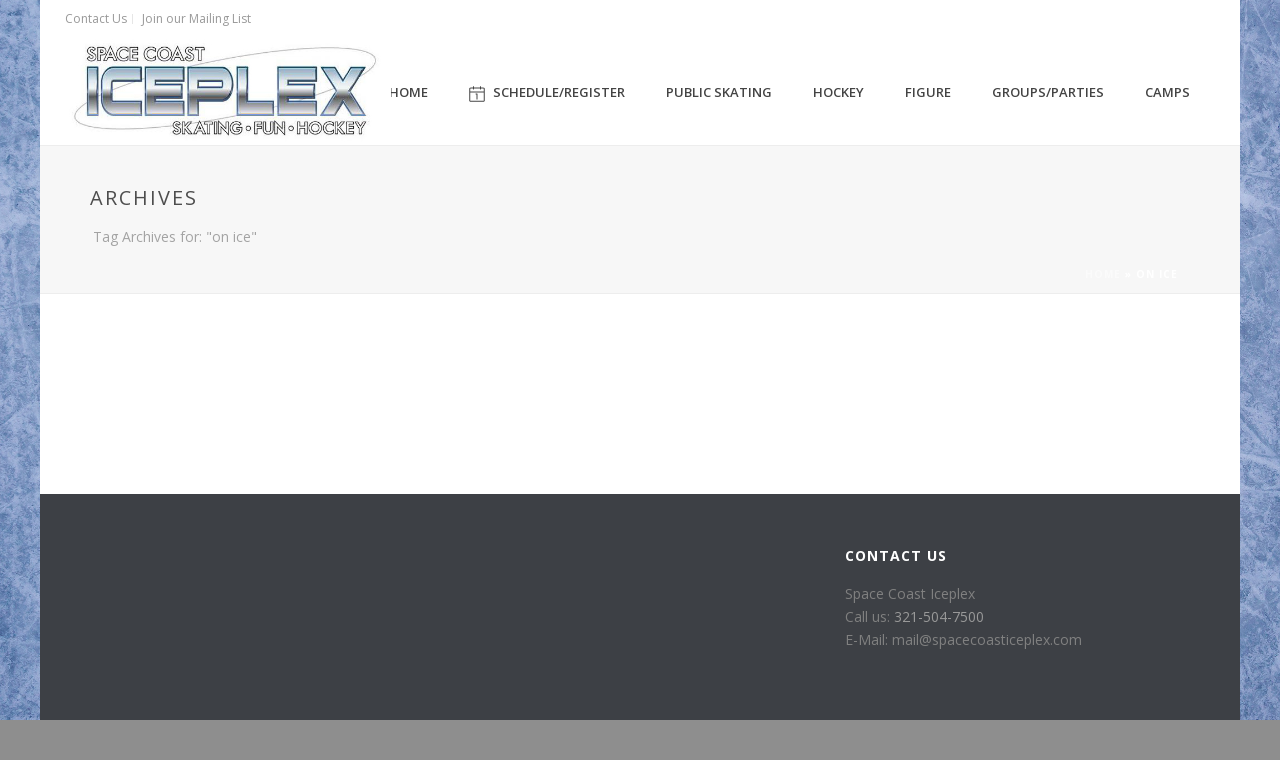

--- FILE ---
content_type: text/plain
request_url: https://www.google-analytics.com/j/collect?v=1&_v=j102&a=51194453&t=pageview&_s=1&dl=https%3A%2F%2Fwww.spacecoasticeplex.com%2Ftag%2Fon-ice%2F&ul=en-us%40posix&dt=on%20ice%20Archives%20-%20Space%20Coast%20Iceplex&sr=1280x720&vp=1280x720&_u=IEBAAEABAAAAACAAI~&jid=1841178500&gjid=1214250317&cid=223162761.1766241701&tid=UA-81703184-1&_gid=618337843.1766241701&_r=1&_slc=1&z=652809128
body_size: -453
content:
2,cG-B18TRM6QVE